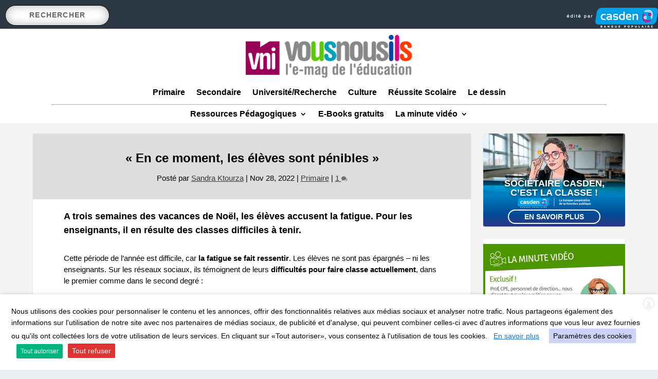

--- FILE ---
content_type: text/css
request_url: https://www.vousnousils.fr/wp-content/et-cache/global/et-extra-customizer-global.min.css?ver=1768998095
body_size: 7159
content:
.widget_et_recent_tweets .widget_list a,.widget_et_recent_tweets .et-extra-icon,.widget_et_recent_tweets .widget-footer .et-extra-social-icon,.widget_et_recent_tweets .widget-footer .et-extra-social-icon::before,.project-details .project-details-title,.et_filterable_portfolio .filterable_portfolio_filter a.current,.et_extra_layout .et_pb_extra_column_main .et_pb_column .module-head h1,.et_pb_extra_column .module-head h1,#portfolio_filter a.current,.woocommerce div.product div.summary .product_meta a,.woocommerce-page div.product div.summary .product_meta a,.et_pb_widget.woocommerce .product_list_widget li .amount,.et_pb_widget li a:hover,.et_pb_widget.woocommerce .product_list_widget li a:hover,.et_pb_widget.widget_et_recent_videos .widget_list .title:hover,.et_pb_widget.widget_et_recent_videos .widget_list .title.active,.woocommerce .woocommerce-info:before{color:#89167d}.single .score-bar,.widget_et_recent_reviews .review-breakdowns .score-bar,.et_pb_extra_module .posts-list article .post-thumbnail,.et_extra_other_module .posts-list article .post-thumbnail,.et_pb_widget .widget_list_portrait,.et_pb_widget .widget_list_thumbnail,.quote-format,.link-format,.audio-format .audio-wrapper,.paginated .pagination li.active,.score-bar,.review-summary-score-box,.post-footer .rating-stars #rating-stars img.star-on,.post-footer .rating-stars #rated-stars img.star-on,.author-box-module .author-box-avatar,.timeline-menu li.active a:before,.woocommerce div.product form.cart .button,.woocommerce div.product form.cart .button.disabled,.woocommerce div.product form.cart .button.disabled:hover,.woocommerce-page div.product form.cart .button,.woocommerce-page div.product form.cart .button.disabled,.woocommerce-page div.product form.cart .button.disabled:hover,.woocommerce div.product form.cart .read-more-button,.woocommerce-page div.product form.cart .read-more-button,.woocommerce div.product form.cart .post-nav .nav-links .button,.woocommerce-page div.product form.cart .post-nav .nav-links .button,.woocommerce .woocommerce-message,.woocommerce-page .woocommerce-message{background-color:#89167d}#et-menu>li>ul,#et-menu li>ul,#et-menu>li>ul>li>ul,.et-top-search-primary-menu-item .et-top-search,.et_pb_module,.module,.page article,.authors-page .page,#timeline-sticky-header,.et_extra_other_module,.woocommerce .woocommerce-info{border-color:#89167d}body{font-size:15px}h1,h2,h3,h4,h5,h6,h1 a,h2 a,h3 a,h4 a,h5 a,h6 a{line-height:1.5em}body,p{line-height:1.5em}h1,h2,h3,h4,h5,h6,h1 a,h2 a,h3 a,h4 a,h5 a,h6 a{font-family:'Arial',Helvetica,Arial,Lucida,sans-serif}body{font-family:'Arial',Helvetica,Arial,Lucida,sans-serif}a,a:visited,.post-content a,.et_pb_pagebuilder_layout .et_pb_blurb_container p a,.et_pb_pagebuilder_layout .et_pb_code a,.et_pb_pagebuilder_layout .et_pb_promo_description a,.et_pb_pagebuilder_layout .et_pb_newsletter_description a,.et_pb_pagebuilder_layout .et_pb_team_member_description>a,.et_pb_pagebuilder_layout .et_pb_pricing li a,.et_pb_pagebuilder_layout .et_pb_slide_content a,.et_pb_pagebuilder_layout .et_pb_tab a,.et_pb_pagebuilder_layout .et_pb_text a,.et_pb_pagebuilder_layout .et_pb_toggle_content a,.et_pb_pagebuilder_layout .et_pb_fullwidth_code a{color:#1e73be}body{color:#000000}h1,h2,h3,h4,h5,h6,h1 a,h2 a,h3 a,h4 a,h5 a,h6 a{color:#000000}.archive h1,.search h1{color:#000000}#page-container{background-color:#f4f4f4}#et-menu li a{font-size:14px}#et-menu>li a,#et-menu>li.menu-item-has-children>a:after,#et-menu>li.mega-menu-featured>a:after,#et-extra-mobile-menu>li.mega-menu-featured>a:after{color:#444444}#et-menu>li>a:hover,#et-menu>li.menu-item-has-children>a:hover:after,#et-menu>li.mega-menu-featured>a:hover:after,#et-navigation>ul#et-menu>li.current-menu-item>a,#et-navigation>ul#et-menu>li.current_page_item>a,#et-extra-mobile-menu>li.mega-menu-featured>a:hover:after,#et-extra-mobile-menu>li.current-menu-item>a,#et-extra-mobile-menu>li.current_page_item>a,#et-extra-mobile-menu>li>a:hover{color:#991587}#et-navigation>ul>li>a:before{background-color:#991587}#footer,#footer li,#footer p,#footer a,#footer span,#footer .post-meta{font-size:16px}#footer-bottom{background-color:#3e5062}#footer #footer-bottom #footer-nav ul.et-extra-social-icons .et-extra-icon{font-size:32px}#footer #footer-bottom #footer-nav ul.et-extra-social-icons .et-extra-icon{line-height:32px}#footer #footer-bottom #footer-nav ul.et-extra-social-icons .et-extra-icon{height:32px}#footer #footer-bottom #footer-nav ul.et-extra-social-icons .et-extra-icon{width:32px}@media only screen and (min-width:768px){#main-header .logo{height:124px;margin:0px 0}.header.left-right #et-navigation>ul>li>a{padding-bottom:55px}}@media only screen and (min-width:768px){.et-fixed-header #main-header .logo{height:30.6px;margin:14.7px 0}.et-fixed-header .header.left-right #et-navigation>ul>li>a{padding-bottom:22px}}header .et_builder_inner_content{z-index:3}.dt-bf-module article h2.post-title{color:#066125!important;font-size:16px}@media (min-width:981px){.posts-blog-feed-module.dt-bf-module .hentry{display:grid;grid-template-columns:30% calc(70% - 20px);grid-gap:20px}.posts-blog-feed-module.dt-bf-module.dt-bf-module article.hentry.post{padding-top:0;margin-bottom:20px}.posts-blog-feed-module.dt-bf-module.dt-bf-module article.hentry.post .header{width:100%}.posts-blog-feed-module.dt-bf-module.dt-bf-module article.hentry.post .post-content{width:100%}}.posts-blog-feed-module.dt-bf-module.dt-bf-module article.hentry.post p{padding:0;margin:10px}h1{font-size:24px}h2{font-size:18px}h3{font-size:16px}h4{font-size:14px}h5{font-size:14px}h6{font-size:12px}.custom_section{background:transparent}.module-head{border:none}.homeblogfeed .header img{display:block;width:80%}.screen-readers-only{font-size:0;height:1px;overflow:hidden;display:block}.et_pb_extra_module .posts-list article h2{padding:0;font-size:14px;font-weight:600;letter-spacing:0;text-transform:none}.et_extra_other_module .main-post article .post-content h2,.et_pb_extra_module .main-post article .post-content h2{text-transform:none}.et_pb_col .posts-blog-feed-module .hentry{border:none}.et_pb_extra_module{box-shadow:none}.post-header{padding:30px;background:#dddddd}#et-navigation>ul>li>a{position:relative;display:block;border:0;padding:0 0 20px;font-weight:600}.et_pb_module{margin:20px 0px}.et_pb_extra_module .posts-list li{border-bottom:none}.ebooksbanner{width:25%}#EbooksSearch{width:100%;font-size:16px;padding:12px 20px;border:1px solid #ddd;margin-bottom:12px}.ebooksTable{margin:0 0 30px 0;padding:0;width:100%}.ebooksTable table{border-collapse:collapse;width:100%;margin:0;padding:0}.ebooksTable tr:nth-child(odd){background-color:#e6e9ec}.ebooksTable tr:nth-child(even){background-color:#ffffff}.ebooksTable td{vertical-align:middle;text-align:left;padding:7px;font-size:12px;font-family:Arial,sans-serif;font-weight:bold;color:#000000}.ebooksTable th{background:#3e5062;color:#ffffff;font-weight:bold;text-align:left}.ebooksTable a{color:#000000;text-decoration:none}.ebooksTable a:hover{text-decoration:underline}@media only screen and (max-width:760px),(min-device-width:768px) and (max-device-width:1024px){.ebooksTable table,.ebooksTable thead,.ebooksTable tbody,.ebooksTable th,.ebooksTable td,.ebooksTable tr{display:block;border:none;width:100%}.ebooksTable thead{display:none}.ebooksTable tr{border:1px solid #ddd;border-radius:6px;margin-bottom:15px;background:#fff;padding:10px}.ebooksTable td{display:block;text-align:left;padding:8px 10px;font-size:13px;position:relative}.ebooksTable td:before{content:attr(data-label);display:block;font-weight:bold;color:#3e5062;margin-bottom:4px;font-size:13px}.ebooksTable td:last-child{border-bottom:none}}#main-content .container .newspaperbck{width:100%!important}.et_extra_other_module .main-post article .header img,.et_pb_extra_module .main-post article .header img{max-height:240px;object-fit:cover}#et-info .et-top-search .et-search-field{width:158px}.module-head .module-filter{display:none}h1,h2,h3,h4,h5,h6{text-transform:none}.post-content a,.post-content a:visited{text-decoration:underline}.et_pb_column_4_4 .featured-posts-slider-module .post-content h3 a,.post-content h2 a,.post-content h3 a{text-decoration:none}.et_bloom_form_container .et_bloom_form_content span{font-size:12px!important}.et_bloom .et_bloom_inline_form{margin:0!important}.featured-image img{height:auto}#et-navigation .mega-menu-featured .featured-image img{height:220px}.single-post article:not(.category-le-dessin) .mainImg{display:none}.archive .category-primaire h1{color:#0099b1}#et-navigation li a{text-transform:none}#et-navigation>ul>li{margin:0 10px}.category-primaire h1,.category-secondaire h1,.category-superieur h1{color:#008094!important}.post-content .category-primaire h2 a,.category-secondaire h2 a,.category-superieur h2 a{color:#008094}.category-minute_video h1{color:#578407!important}.category-reussitescolaire h1{color:#004b92!important}.category-culture h1{color:#547401!important}.post-content .category-culture h2 a{color:#547401}.category-le-dessin h1{color:#a4027d!important}.post-content .category-le-dessin h2 a{color:#a4027d!important}.category-paris-2024 h1{color:#897529!important}.single-post-module .category-paris-2024 h2 a{color:#897529}.post-content h2>a:hover{text-decoration:underline}.cookiebutton{color:#ffffff!important}.post-695272 h1,h2,h3{color:#660066!important}ol,ul{padding:0em .3em 0em}.citation{position:relative;padding:30px;line-height:1.5}.citation:before{content:'\201C';position:absolute;left:0;font-size:60px;top:-16px}.citation:after{content:'\201D’; 
  position:absolute;
	right:0;
	font-size:60px;
bottom:-20px;
}
.citation {
    background-color: #fbf4ed;
    padding-bottom: 10px !important;
    border: none;
    font-size: 16px;
    font-family: 'Montserrat';
    font-weight: 600;
}
.citation cite{
    font-size: 12px;
    font-family: 'Montserrat';
    font-weight: 400;
}
/*encadré*/
pre.wp-block-verse {
	white-space: normal;
    overflow: auto;
    float: left;
    display: block;
    width: 250px;
    padding: 20px;
    border: 2px dashed #dddddd;
    margin: 0px 20px 10px 0px;
    clear: left;
}
/*Paris 2024 */
img.JOfooterlogo {
    max-width:300px!important;
}

/*Post styling*/
.chapo{
  font-weight:bold;
	font-size:18px;
	margin-bottom:20px;
	padding:20px 60px 0px 60px;
}
.post-footer .social-icons {
    display: inline-block;
    float: right;
    margin: 0 15px 10px;
}
.et_extra_other_module .main-post article .post-content .excerpt, .et_pb_extra_module .main-post article .post-content .excerpt {
color: #000000;
}
.et_pb_extra_module .post-meta {
 color: #3c3a3b;
}
 @media only screen and (min-width: 768px){
.et-fixed-header #main-header .logo {
    width: 100% !important;
}
}
@media only screen and (max-width: 1024px) {
.logo {
	height:80px !important;
}
}
/*bottom footer*/
.footercol {
  float: left;
  width: 33.33%;
	text-align:center;

}
.footerrow:after {
  content: "";
  display: table;
  clear: both;
}
.footerrow ul{
  list-style:none;
	}
.footercol li a{
color:#ffffff;
}
.footerrow h3{
 color:#ffffff;
	padding:5px;
	text-decoration:underline;
	}
/* Responsive footer layout */
@media screen and (max-width: 600px) {
  .footercol {
    width: 100%;
  }
}
/* Temp white background */
#footer {
    background: #ffffff;
}


/*image with caption*/
figure{
padding-top:10px;
}

figcaption{
font-size:10px;
font-style:italic;
	color:#7e2679;
}

/*image dessin sur Home*/
.et_pb_extra_module .main-post article.category-le-dessin .header img {
    object-fit: contain;
}
.post-thumbnail {
margin-top:50px;
  }
/*ET callout box*/
.et-box {
    clear: both;
    margin: 10px 0 10px;
}
.et-box-content {
    padding: 15px;
}
/*old callout */
.callout {
    color: #737373;
    background: #fafafa;
    border: 1px solid #e7e7e7;
    box-shadow: inset 0 0 45px #e7e7e7;
	padding:20px;
}

.entry-content h3 a,  h2 a{
    text-decoration: underline !important;
	color:#000000;
}
.entry-content h3 a,  h2 a{
    text-decoration: underline !important;
	color:#000000;
}
.single-post-module a:hover{
	color:blue !important;
}

.wp-block-file .wp-block-file__button {
    background: purple;
    border-radius: 2em;
    color: #fff;
    font-size: 17px;
    padding: .5em 1em;
}

.DownloadButton a:hover{
	color:yellow !important;
}
 
 h1{font-size:24px}h2{font-size:18px}h3{font-size:16px}h4{font-size:14px}h5{font-size:14px}h6{font-size:12px}
 
.custom_section {
    background: transparent;
}

#main-header {
    background-color: #ffffff;
	
}
/*accessibility for social media icons*/
.screen-readers-only {
  font-size: 0;
  height: 1px;
  overflow: hidden;
  display: block;
}
.et_pb_col .posts-blog-feed-module .hentry {
border: none;
}
.et_pb_extra_module {
box-shadow: none;
}
.post-header {
padding: 30px;
background: #dddddd;
}
/* Ebooks */
.ebooksbanner{
width:25%;
}
#EbooksSearch{
 width: 100%; 
 font-size: 16px; 
  padding: 12px 20px 12px 20px; 
  border: 1px solid #ddd; 
  margin-bottom: 12px; 
}
.ebooksTable {
margin: 0px 0px 30px 0;
padding: 0px;
width: 100%;
}

.ebooksTable table {
border-collapse: collapse;
border-spacing: 0;
width: 100%;
height: 100%;
margin: 0px;
padding: 0px;
}

.ebooksTable tr:last-child td:last-child {
border-bottom-right-radius: 0px;
}

.ebooksTable table tr:first-child td:first-child {
border-top-left-radius: 0px;
}

.ebooksTable table tr:first-child td:last-child {
border-top-right-radius: 0px;
}

.ebooksTable tr:last-child td:first-child {
border-bottom-left-radius: 0px;
}

.ebooksTable tr:nth-child(odd) {
background-color: #e6e9ec;
}

.ebooksTable tr:nth-child(even) {
background-color: #ffffff;
}

.ebooksTable td {
vertical-align: middle;
text-align: left;
padding: 7px;
font-size: 12px;
font-family: Arial;
font-weight: bold;
color: #000000;
}

.ebooksTable tr:last-child td {
border-width: 0px 1px 0px 0px;
}

.ebooksTable tr td:last-child {
border-width: 0px 0px 1px 0px;
}

.ebooksTable tr:last-child td:last-child {
border-width: 0px 0px 0px 0px;
}

.ebooksTable tr:first-child th {
cursor: pointer;
background: #3e5062;
	color:#ffffff;
}

.ebooksTable tr:first-child td:first-child {
border-width: 0px 0px 1px 0px;
}

.ebooksTable tr:first-child td:last-child {
border-width: 0px 0px 1px 1px;
}

.ebooksTable caption {
text-align: left;
padding: 5px;
}

.ebooksTable a {
color: #000000;
}


	
	/* Hide table headers (but not display: none;, for accessibility) */
	thead tr { 
		position: absolute;
		top: -9999px;
		left: -9999px;
	}
	
	tr { 	border:none; }
	
	td { 
		/* Behave  like a "row" */
		border: none;
		position: relative;
		padding-left: 50%; 
	}
	
	td:before { 
		color:purple;
		width: auto;
		padding-right: 20px; 
		white-space: nowrap;
	}
/* === EBOOK TABLE HEADER / CELL VISUAL HIERARCHY === */
.ebooksTable th {
  font-size: 16px;         /* slightly larger than cell */
  font-weight: 700;
  padding: 10px 8px;
  text-align: left;
  background-color: #3e5062;  /* your existing dark header background */
  color: #ffffff;             /* keep white for contrast */
}

.ebooksTable td {
  font-size: 14px;         /* smaller for clear hierarchy */
  font-weight: 500;
  padding: 10px 8px;
  color: #000000;
  line-height: 1.4;
}


	

.mainTitle {
background-color: #ffffff !important;
font-size: 14px;
color: #748290;
border-bottom: 1px solid #000000;
}
.wp-block-cover__inner-container div{
vertical-align: top !important;
}

/* Homepage Featured articles layout with IE fix*/

.et_extra_layout.et_pb_gutters3 .et_pb_extra_row.dt-wrapper, 
.et_extra_layout.et_pb_gutters3 .et_pb_row.dt-wrapper {
margin-left: 0!important;
}
.dt-wrapper .et_pb_column.et_pb_column {
display: -ms-grid;
display: grid;
}

@media (min-width: 768px) {
.dt-wrapper .et_pb_column.et_pb_column {
-ms-grid-columns: 1fr 20px 1fr 20px 1fr 20px 1fr 20px 1fr 20px 1fr;
grid-template-columns: repeat(6, 1fr);
-ms-grid-rows: 1fr 20px 1fr 20px 1fr 20px 1fr;
grid-template-rows: repeat(4, 1fr);
grid-gap: 20px;
}
}
.dt-wrapper .et_pb_column.et_pb_column > *:nth-child(1) {
-ms-grid-row: 1;
-ms-grid-column: 1;
}
.dt-wrapper .et_pb_column.et_pb_column > *:nth-child(2) {
-ms-grid-row: 1;
-ms-grid-column: 9;
}
.dt-wrapper .et_pb_column.et_pb_column > *:nth-child(3) {
-ms-grid-row: 5;
-ms-grid-column: 9;
}
.dt-wrapper .et_pb_column.et_pb_column > *:nth-child(4) {
-ms-grid-row: 1;
-ms-grid-column: 7;
}
.dt-wrapper .et_pb_column.et_pb_column > *:nth-child(5) {
-ms-grid-row: 1;
-ms-grid-column: 9;
}
.dt-wrapper .et_pb_column.et_pb_column > *:nth-child(6) {
-ms-grid-row: 1;
-ms-grid-column: 11;
}
.dt-wrapper .et_pb_column.et_pb_column > *:nth-child(7) {
-ms-grid-row: 3;
-ms-grid-column: 1;
}
.dt-wrapper .et_pb_column.et_pb_column > *:nth-child(8) {
-ms-grid-row: 3;
-ms-grid-column: 3;
}
.dt-wrapper .et_pb_column.et_pb_column > *:nth-child(9) {
-ms-grid-row: 3;
-ms-grid-column: 5;
}
.dt-wrapper .et_pb_column.et_pb_column > *:nth-child(10) {
-ms-grid-row: 3;
-ms-grid-column: 7;
}
.dt-wrapper .et_pb_column.et_pb_column > *:nth-child(11) {
-ms-grid-row: 3;
-ms-grid-column: 9;
}
.dt-wrapper .et_pb_column.et_pb_column > *:nth-child(12) {
-ms-grid-row: 3;
-ms-grid-column: 11;
}
.dt-wrapper .et_pb_column.et_pb_column > *:nth-child(13) {
-ms-grid-row: 5;
-ms-grid-column: 1;
}
.dt-wrapper .et_pb_column.et_pb_column > *:nth-child(14) {
-ms-grid-row: 5;
-ms-grid-column: 3;
}
.dt-wrapper .et_pb_column.et_pb_column > *:nth-child(15) {
-ms-grid-row: 5;
-ms-grid-column: 5;
}
.dt-wrapper .et_pb_column.et_pb_column > *:nth-child(16) {
-ms-grid-row: 5;
-ms-grid-column: 7;
}
.dt-wrapper .et_pb_column.et_pb_column > *:nth-child(17) {
-ms-grid-row: 5;
-ms-grid-column: 9;
}
.dt-wrapper .et_pb_column.et_pb_column > *:nth-child(18) {
-ms-grid-row: 5;
-ms-grid-column: 11;
}
.dt-wrapper .et_pb_column.et_pb_column > *:nth-child(19) {
-ms-grid-row: 7;
-ms-grid-column: 1;
}
.dt-wrapper .et_pb_column.et_pb_column > *:nth-child(20) {
-ms-grid-row: 7;
-ms-grid-column: 3;
}
.dt-wrapper .et_pb_column.et_pb_column > *:nth-child(21) {
-ms-grid-row: 7;
-ms-grid-column: 5;
}
.dt-wrapper .et_pb_column.et_pb_column > *:nth-child(22) {
-ms-grid-row: 7;
-ms-grid-column: 7;
}
.dt-wrapper .et_pb_column.et_pb_column > *:nth-child(23) {
-ms-grid-row: 7;
-ms-grid-column: 9;
}
.dt-wrapper .et_pb_column.et_pb_column > *:nth-child(24) {
-ms-grid-row: 7;
-ms-grid-column: 11;
}

.dt-featured-big {
-ms-grid-column-span: 7;
grid-column: span 4;
-ms-grid-row-span: 8;
grid-row: span 4;
margin-bottom: 0 !important;
margin-left:-12px !important;

}
.featured-posts-slider-module .post-content h2 a {
    color: #fff;
	
}
	
/*Full Width Sections*/
#main-content .container .newspaperbck {
width: 100% !important;
}


.et_extra_other_module .main-post article .header img, .et_pb_extra_module .main-post article .header img {
max-height: 240px;
object-fit: cover;
}

/*Search Box*/
#et-info .et-top-search .et-search-field {
width: 158px;
}
/*Remove Module Filter*/
.module-head .module-filter {
display: none;
}
/*Remove Capital letters from headings*/
h1, h2, h3, h4, h5, h6 {
text-transform: none;
}

.post-content a ,.post-content  a:visited{
text-decoration: underline;
}


/*Bloom form*/

.et_bloom_form_container .et_bloom_form_content span{ font-size: 12px !important; }
.et_bloom .et_bloom_inline_form {
 margin: 0 !important;}


/*Thumbnail Images*/
.featured-image img { 
  height:auto; 
}

.posts-blog-feed-module .hentry {
    
    border-bottom: none;
 
}
/*Hide featured image on single post pages */
 .post-thumbnail.header {
display: none;
}
.archive .category-primaire h1 {
color:#0099b1;
}
/*main nav*/
#et-navigation li a {
  text-transform: none;
	}
#et-navigation>ul>li {
    margin: 0 10px;
}
/*primaire-secondaire-uni*/
#et-navigation>ul#et-menu>li.color2>a:hover {
color:#008094;
}
#et-navigation>ul>li.color2>a:before {
background-color: #008094;
}
#et-navigation>ul#et-menu>li.current-menu-item.color2>a {
color: #008094;
}
/*innovante*/
#et-navigation>ul#et-menu>li.color3>a:hover {
color: #004b92;
}
#et-navigation>ul>li.color3>a:before {
background-color: #004b92;
}
#et-navigation>ul#et-menu>li.current-menu-item.color3>a {
color: #004b92;
}
/*dessin*/
#et-navigation>ul#et-menu>li.color4>a:hover{
color: #a4027d;	
}
#et-navigation>ul>li.color4>a:before {
background-color: #a4027d;
}
#et-navigation>ul#et-menu>li.current-menu-item.color4>a {
color: #a4027d;
}
/*Ebooks*/
#et-navigation>ul#et-menu>li.color5>a:hover {
color: #BE5409;
}
#et-navigation>ul>li.color5>a:before {
background-color: #BE5409;
}
#et-navigation>ul#et-menu>li.current-menu-item.color5>a {
color: #BE5409;
}
/*culture*/
#et-navigation>ul#et-menu>li.color6>a:hover{
color: #547401;
}
#et-navigation>ul>li.color6>a:before {
background-color: #547401;
}
#et-navigation>ul#et-menu>li.current-menu-item.color6>a {
color: #547401;
}
/*paris 2024*/
#et-navigation>ul#et-menu>li.color7>a:hover{
color: #897529;
}
#et-navigation>ul>li.color7>a:before {
background-color: #897529;
}
#et-navigation>ul#et-menu>li.current-menu-item.color7>a {
color: #897529;
}
/*colors categories*/
.category-primaire h1,.category-secondaire h1,.category-superieur h1 {
color:#008094 !important;
}
.post-content .category-primaire h2 a,.category-secondaire h2 a,.category-superieur h2 a {
color:#008094  ;
}
.category-ticesciences h1 {
color: #004b92 !important;
}

.category-culture h1{
color:#547401 !important;
}
.post-content .category-culture h2 a{
color:#547401  ;
}
.category-le-dessin h1{
color:#a4027d !important;
}
.post-content .category-le-dessin h2 a{
color:#a4027d !important;
}
.category-paris-2024 h1{
color: #897529 !important;
}
.category-paris-bestofvideo a {
color: #4c9300 !important;
}
.single-post-module .category-paris-2024 h2 a{
color: #897529 ;
}
#main-content {
    padding-top: 20px;
}
.post-content h2>a:hover{
text-decoration:underline;
}
.cookiebutton {
color: #ffffff !important;
}
/*Blockquote with added class*/
.citation {
    position: relative;
    padding: 30px;
    line-height: 1.5;
}

 
.citation:before {
  content: '\201C';
	position:absolute;
	left:0;
	font-size:60px;
	top:-16px;
}

.citation:after {
  content: '\201D';
  position:absolute;
	right:0;
	font-size:60px;
bottom:-20px;
}
.citation {
    background-color: #fbf4ed;
    padding-bottom: 10px !important;
    border: none;
    font-size: 16px;
    font-family: 'Montserrat';
    font-weight: 600;
}
.citation cite{
    font-size: 12px;
    font-family: 'Montserrat';
    font-weight: 400;
}
/*encadré*/
pre.wp-block-verse {
	white-space: normal;
    overflow: auto;
    float: left;
    display: block;
    width: 250px;
    padding: 20px;
    border: 2px dashed #dddddd;
    margin: 0px 20px 10px 0px;
    clear: left;
}
/*Paris 2024 */
img.JOfooterlogo {
    max-width:300px!important;
}

/*Post styling*/
.chapo{
  font-weight:bold;
	font-size:18px;
	margin-bottom:20px;
	padding:20px 60px 0px 60px;
}
.post-footer .social-icons {
    display: inline-block;
    float: right;
    margin: 0 15px 10px;
}
.et_extra_other_module .main-post article .post-content .excerpt, .et_pb_extra_module .main-post article .post-content .excerpt {
color: #000000;
}
.et_pb_extra_module .post-meta {
 color: #3c3a3b;
}
 @media only screen and (min-width: 768px){
.et-fixed-header #main-header .logo {
    width: 100% !important;

}
}

@media only screen and (min-width: 768px){
.et-fixed-header #main-header .logo {
    height: 80px;
    margin: 14.7px 0;
}
}
/*bottom footer*/
.footercol {
  float: left;
  width: 33.33%;
	text-align:center;

}
.footerrow:after {
  content: "";
  display: table;
  clear: both;
}
.footerrow ul{
  list-style:none;
	}
.footercol li a{
color:#ffffff;
}
.footerrow h3{
 color:#ffffff;
	padding:5px;
	text-decoration:underline;
	}
/* Responsive footer layout */
@media screen and (max-width: 600px) {
  .footercol {
    width: 100%;
  }
}
/* Temp white background */
#footer {
    background: #ffffff;
}


/*image with caption*/
figure{
padding-top:10px;
}

figcaption{
font-size:10px;
font-style:italic;
	color:#7e2679;
}

/*image dessin sur Home*/
.et_pb_extra_module .main-post article.category-le-dessin .header img {
    object-fit: contain;
}
.post-thumbnail {
margin-top:50px;
  }
/*ET callout box*/
.et-box {
    clear: both;
    margin: 10px 0 10px;
}
.et-box-content {
    padding: 15px;
}
/*old callout */
.callout {
    color: #737373;
    background: #fafafa;
    border: 1px solid #e7e7e7;
    box-shadow: inset 0 0 45px #e7e7e7;
	padding:20px;
}

.entry-content h3 a,  h2 a{
    text-decoration: underline !important;
	color:#000000;
}
.entry-content h3 a,  h2 a{
    text-decoration: underline !important;
	color:#000000;
}
.single-post-module a:hover{
	color:blue !important;
}

.wp-block-file .wp-block-file__button {
    background: purple;
    border-radius: 2em;
    color: #fff;
    font-size: 17px;
    padding: .5em 1em;
}
.DownloadButton a:hover{
	color:yellow !important;
}
 .et-extra-icon,.post-footer .rating-stars .et-extra-icon, .post-footer .social-icons .et-extra-icon  {
   border-radius: 80px; 
 }

#EbooksSort tr > *:nth-child(5) {
    display: none;
}
/*2022 edits*/

.featured-posts-slider-module .carousel-item .post-content-box {
    position: absolute;
    bottom: 0;
    width: 100%;
	}
	
	.et_pb_column_1_3 h2, .et_pb_column_1_4 h2, .et_pb_column_1_5 h2, .et_pb_column_1_6 h2, .et_pb_column_2_5 h2 {
    font-size: 18px;
}
	


.centered #et-navigation {
 margin: 40px auto 0 ;
	}
@media screen and (max-width:767px) {
.posts-blog-feed-module .paginated_content .paginated_page[data-columns]::before, .with_sidebar .posts-blog-feed-module .paginated_content .paginated_page[data-columns]::before {
    display:none;
}
}

.posts-blog-feed-module.standard .hentry.type-post.has-post-thumbnail .header {
    width: 40%;
}
.homeblogfeed{
   border:none;
}

.posts-blog-feed-module .hentry {padding-bottom: 0;}

.et_extra_layout.et_pb_gutters4 .et_pb_extra_column_main .et_pb_extra_module {
    margin-bottom: 0px;
}

.et_pb_module, .et_pb_gutters4.et_pb_row .et_pb_column_1_3 .et_pb_module {
    margin-bottom: 0;
}

.homesidebar {
    padding: 0 30px!important;
}
.et_pb_extra_module .main-post article .post-content .excerpt {
    display:none;
}

/*ebooks search box */
#myInput {
  background-image: url('/css/searchicon.png'); /* Add a search icon to input */
  background-position: 10px 12px; /* Position the search icon */
  background-repeat: no-repeat; /* Do not repeat the icon image */
  width: 100%; /* Full-width */
  font-size: 16px; /* Increase font-size */
  padding: 12px 20px 12px 40px; /* Add some padding */
  border: 1px solid #ddd; /* Add a grey border */
  margin-bottom: 12px; /* Add some space below the input */
}

/*ebooks new background highlight
td.new23::before {
 color: red;
	font-weight:bold;
	font-size:8px;
  content: "NOUVEAU ";
  
}*/ 
.wp-block-image img {
    
    margin: 0px 20px 10px 0px;

}
.et_pb_extra_module{
border-top:2px solid;
	margin-top:10px;
	background:#ffffff;
}


.et_pb_module, .et_pb_gutters4.et_pb_row .et_pb_column_1_3 .et_pb_module {
    margin-bottom: 0;
	background:#ffffff;
}

@media (max-width: 480px){
body .main-home-post .post-meta.vcard{
display:block !important;
}
}
@media only screen and (min-width: 768px){
#main-header .logo {
    height: 65px !important;
    margin: 20px 0 0 0;
}}
/*New Ressource Cat Layouts
  
}*/
.posts-blog-feed-module p {
    padding:0px;
}



.category-edd .post-content a, .category-climat .post-content a, .category-developpement-durable .post-content a, .category-recherche .post-content a, .category-ocean .post-content a, .category-expos .post-content a, .category-culture-ressources .post-content a, .category-economie-sociale-et-solidaire .post-content a, .category-citoyennete .post-content a{text-decoration: underline;
color:blue;
}

.ressourcelink a{
color:#660066;
}
.eddlink {
font-style:bold;
}

/*primaire-secondaire-uni*/

.color2>a:before {
background-color: #008094;
}
.color2>a {
color: #008094;
}
.color2>a:hover {
text-decoration:underline
}
/*innovante*/
.color3>a:hover {
color: #004b92;
}
.color3>a:before {
color: #004b92;
}
.color3>a {
color: #004b92;
}
/*dessin*/
.color4>a:hover{
color: #a4027d;	
}
.color4>a {
color: #a4027d;
}
.current-menu-item.color4>a {
color: #a4027d;
}
/*Ebooks*/
.color5>a:hover {
color: #BE5409;
}
.color5>a{
color: #BE5409;
}
.current-menu-item.color5>a {
color: #BE5409;
}
/*culture*/

.color6>a {
color: #547401;
}
.color6>a:hover{
text-decoration:underline;
}
.current-menu-item.color6>a {
color: #547401;
}
/*paris 2024*/
.color7>a:hover{
color: #897529;
}
.color7>a {
color: #897529;
}
.current-menu-item.color7>a {
color: #897529;
}
.wp-block-buttons a{
text-decoration:none !important;
}
.dt-bf-module a.featured-image {
    pointer-events: none;
}
.videoressource {
   width:50%;
	height:auto;
}

.category-edd ul , .category-climat ul , .category-developpement-durable ul, .category-recherche ul, .category-ocean ul , .category-expos ul, .category-culture-ressources ul, .category-economie-sociale-et-solidaire ul, .category-citoyennete ul {
    line-height: 1em !important;
}
@media all and (max-width:767px){
    figure.wp-block-image.alignleft.size-thumbnail {
        float: none !important;
        width: 100% !important;
    }
    .wp-block-image img{
        width:100% !important;
    }
}

.dessinTitle h2 a {font-size:15px;

    }

.grayscale img{
filter: grayscale(0%);
filter: gray;
-webkit-filter: grayscale(0%);
filter: none;
-webkit-transition: all 1s ease;
}

.grayscale img:hover{
filter: grayscale(100%);
-webkit-filter: grayscale(100%);

transition: 1s ease;
}

a.highlightLink
{color:blue;
}
a:hover.highlightLink {color:black
}

.wp-block-embed.is-type-link .wp-embed {
  display: block;
  max-width: 100%;
  margin: 0 auto;
}
.wp-block-embed.is-type-link .wp-embed-featured-image {
  width: 100% !important;
  height: auto !important;
}
	/* === Restore image spacing ONLY inside articles 30 nov 2025 === */
/* === Fix article image spacing only inside single posts === */
.single-post article .post-content figure.wp-block-image.alignleft {
  float: left !important;
  margin: 0 20px 15px 0 !important; /* add breathing room */
}

.single-post article .post-content figure.wp-block-image.alignright {
  float: right !important;
  margin: 0 0 15px 20px !important;
}

/* Ensure the image itself doesn't carry margins that conflict */.single-post article .post-content figure.wp-block-image img{margin:0!important;display:block;height:auto;max-width:100%}.single-post article .post-content figure.wp-block-image figcaption{margin-top:6px;font-size:12px;line-height:1.4;color:#555}.single-post .post-content .wp-block-image.alignleft{margin-right:20px!important}@media (max-width:767px){.single-post article .post-content figure.wp-block-image.alignleft,.single-post article .post-content figure.wp-block-image.alignright{float:none!important;margin:12px auto!important;text-align:center}}:root{--nav-color:#000000;--nav-hover-color:#660066;--heading-color:#000000;--link-color:#660066}body{line-height:1.55;letter-spacing:normal;word-spacing:normal;text-rendering:optimizeLegibility}.entry-content,.post-content{line-height:inherit;letter-spacing:inherit;word-spacing:inherit}h1,h2,h3,h4,h5,h6{color:var(--heading-color)!important;letter-spacing:0}.post-content h1 a,.post-content h2 a,.post-content h3 a,.post-content h4 a,.post-content h5 a,.post-content h6 a{color:var(--heading-color)!important}nav.et-menu-nav ul.et-menu>li>a,#et-navigation>ul>li>a{color:var(--nav-color)!important}nav.et-menu-nav ul.et-menu>li>a:hover,nav.et-menu-nav ul.et-menu>li.current-menu-item>a,nav.et-menu-nav ul.et-menu>li.current-menu-ancestor>a,#et-navigation>ul>li>a:hover,#et-navigation>ul>li.current-menu-item>a{color:var(--nav-hover-color)!important;text-decoration:underline}nav.et-menu-nav ul.et-menu>li[class*="color"]>a,nav.et-menu-nav ul.et-menu>li[class*="color"]>a:hover,nav.et-menu-nav ul.et-menu>li.current-menu-item[class*="color"]>a,nav.et-menu-nav ul.et-menu>li.current-menu-ancestor[class*="color"]>a,#et-navigation>ul#et-menu>li[class*="color"]>a,#et-navigation>ul#et-menu>li[class*="color"]>a:hover,#et-navigation>ul#et-menu>li.current-menu-item[class*="color"]>a{color:var(--nav-color)!important}.category-primaire h1,.category-secondaire h1,.category-superieur h1,.category-culture h1,.category-le-dessin h1,.category-paris-2024 h1,.category-ticesciences h1,.category-reussitescolaire h1{color:var(--heading-color)!important}.category-primaire h1,.category-secondaire h1,.category-superieur h1,.category-culture h1,.category-le-dessin h1,.category-paris-2024 h1,.category-ticesciences h1{color:var(--heading-color)!important}.post-content .category-primaire h2 a,.post-content .category-secondaire h2 a,.post-content .category-superieur h2 a,.post-content .category-culture h2 a,.post-content .category-le-dessin h2 a,.single-post-module .category-paris-2024 h2 a{color:var(--heading-color)!important}nav.et-menu-nav ul.et-menu>li>a{font-size:16px!important;font-weight:600;line-height:1.3}a,a:visited{color:var(--link-color);text-decoration:underline}a:hover,a:focus{color:var(--nav-hover-color);text-decoration:underline}nav.et-menu-nav ul.et-menu>li>a:link,nav.et-menu-nav ul.et-menu>li>a:visited,#et-navigation>ul>li>a:link,#et-navigation>ul>li>a:visited{color:var(--nav-color)!important}nav.et-menu-nav ul.et-menu>li>a:hover,nav.et-menu-nav ul.et-menu>li.current-menu-item>a,nav.et-menu-nav ul.et-menu>li.current-menu-ancestor>a,#et-navigation>ul>li>a:hover,#et-navigation>ul>li.current-menu-item>a,#et-navigation>ul>li.current-menu-ancestor>a{color:var(--nav-hover-color)!important;text-decoration:underline}nav.et-menu-nav ul.et-menu>li[class*="color"]>a,nav.et-menu-nav ul.et-menu>li[class*="color"]>a:hover,nav.et-menu-nav ul.et-menu>li.current-menu-item[class*="color"]>a,nav.et-menu-nav ul.et-menu>li.current-menu-ancestor[class*="color"]>a,#et-navigation>ul#et-menu>li[class*="color"]>a,#et-navigation>ul#et-menu>li[class*="color"]>a:hover,#et-navigation>ul#et-menu>li.current-menu-item[class*="color"]>a,#et-navigation>ul#et-menu>li.current-menu-ancestor[class*="color"]>a{color:var(--nav-color)!important}nav.et-menu-nav ul.et-menu>li>a::before,#et-navigation>ul>li>a::before,nav.et-menu-nav ul.et-menu>li[class*="color"]>a::before,#et-navigation>ul#et-menu>li[class*="color"]>a::before{background-color:transparent!important}nav.et-menu-nav ul.et-menu>li>a:hover::before,nav.et-menu-nav ul.et-menu>li.current-menu-item>a::before,nav.et-menu-nav ul.et-menu>li.current-menu-ancestor>a::before,#et-navigation>ul>li>a:hover::before,#et-navigation>ul>li.current-menu-item>a::before,#et-navigation>ul>li.current-menu-ancestor>a::before{background-color:var(--nav-hover-color)!important}#et-navigation>ul#et-menu>li[class*="color"]>a,#et-navigation>ul#et-menu>li[class*="color"]>a:visited{color:var(--nav-color)!important}#et-navigation>ul#et-menu>li[class*="color"]>a:hover,#et-navigation>ul#et-menu>li[class*="color"].current-menu-item>a,#et-navigation>ul#et-menu>li[class*="color"].current-menu-ancestor>a{color:var(--nav-hover-color)!important;text-decoration:underline}#et-navigation>ul#et-menu>li[class*="color"]>a::before{background-color:var(--nav-hover-color)!important}.featured-posts-slider-module .post-meta,.et_pb_column_3_4 .featured-posts-slider-module .post-meta,.et_pb_column_3_5 .featured-posts-slider-module .post-meta,.et_pb_column_4_4 .featured-posts-slider-module .post-meta{color:#000000!important;font-size:1em;display:block;padding:0;margin:0}.featured-posts-slider-module .post-content{padding:5px 10px;margin:0}.main-home-post h2{padding:5px 0!important;margin:0}#menu-footer li a{color:#ffffff!important;}.casden-banner-btn:focus,.casden-banner-btn:focus-visible{background:#fefefe!important;color:#0054a6!important}